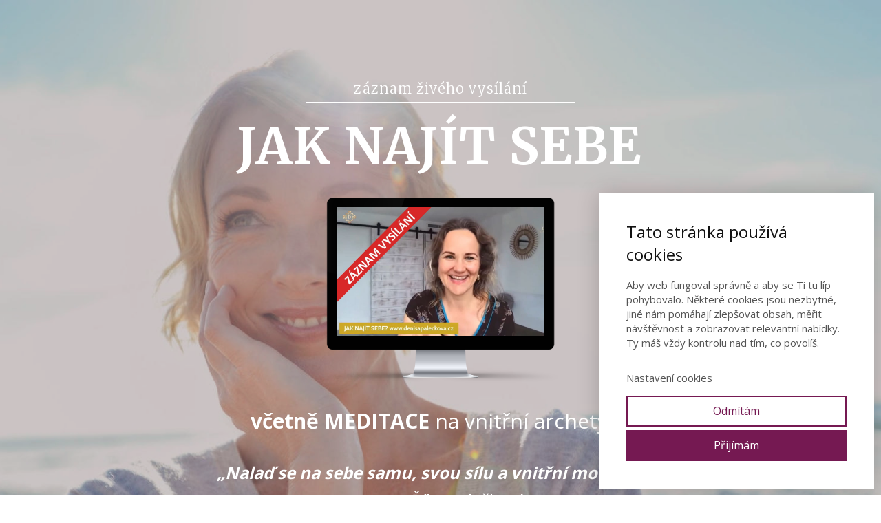

--- FILE ---
content_type: text/html; charset=UTF-8
request_url: https://www.denisapaleckova.cz/jak-najit-sebe-zaznam-webinare/
body_size: 15002
content:
<!DOCTYPE html>
<html lang="cs">
	<head>
		<meta charset="UTF-8"/>
		<meta http-equiv="X-UA-Compatible" content="IE=edge"/>
		<meta name="viewport" content="width=device-width, initial-scale=1">
		<title>Jak najít sebe | Denisa Říha Palečková</title>

		<meta name='robots' content='max-image-preview:large' />
<script type='application/javascript'  id='pys-version-script'>console.log('PixelYourSite Free version 11.1.5.2');</script>
<link rel='dns-prefetch' href='//use.fontawesome.com' />
<link rel="alternate" type="application/rss+xml" title="Denisa Říha Palečková &raquo; RSS komentářů pro Jak najít sebe (záznam webináře)" href="https://www.denisapaleckova.cz/jak-najit-sebe-zaznam-webinare/feed/" />
<style id='wp-emoji-styles-inline-css' type='text/css'>

	img.wp-smiley, img.emoji {
		display: inline !important;
		border: none !important;
		box-shadow: none !important;
		height: 1em !important;
		width: 1em !important;
		margin: 0 0.07em !important;
		vertical-align: -0.1em !important;
		background: none !important;
		padding: 0 !important;
	}
/*# sourceURL=wp-emoji-styles-inline-css */
</style>
<style id='font-awesome-svg-styles-default-inline-css' type='text/css'>
.svg-inline--fa {
  display: inline-block;
  height: 1em;
  overflow: visible;
  vertical-align: -.125em;
}
/*# sourceURL=font-awesome-svg-styles-default-inline-css */
</style>
<link rel='stylesheet' id='font-awesome-svg-styles-css' href='https://www.denisapaleckova.cz/wp-content/uploads/font-awesome/v7.1.0/css/svg-with-js.css' type='text/css' media='all' />
<style id='font-awesome-svg-styles-inline-css' type='text/css'>
   .wp-block-font-awesome-icon svg::before,
   .wp-rich-text-font-awesome-icon svg::before {content: unset;}
/*# sourceURL=font-awesome-svg-styles-inline-css */
</style>
<link rel='stylesheet' id='mioweb_content_css-css' href='https://www.denisapaleckova.cz/wp-content/themes/mioweb3/modules/mioweb/css/content.css?ver=1768369841' type='text/css' media='all' />
<link rel='stylesheet' id='font-awesome-official-css' href='https://use.fontawesome.com/releases/v7.1.0/css/all.css' type='text/css' media='all' integrity="sha384-YgSbYtJcfPnMV/aJ0UdQk84ctht/ckX0MrfQwxOhw43RMBw2WSaDSMVh4gQwLdE4" crossorigin="anonymous" />
<link rel='stylesheet' id='ve-content-style-css' href='https://www.denisapaleckova.cz/wp-content/themes/mioweb3/style.css?ver=1768369841' type='text/css' media='all' />
<link rel='stylesheet' id='font-awesome-official-v4shim-css' href='https://use.fontawesome.com/releases/v7.1.0/css/v4-shims.css' type='text/css' media='all' integrity="sha384-x7gY7KtJtebXMA+u0+29uPlUOz4p7j98RqgzQi1GfRXoi2lLDwinWvWfqWmlDB/i" crossorigin="anonymous" />
<script type="text/javascript" id="jquery-core-js-extra">
/* <![CDATA[ */
var pysFacebookRest = {"restApiUrl":"https://www.denisapaleckova.cz/wp-json/pys-facebook/v1/event","debug":""};
//# sourceURL=jquery-core-js-extra
/* ]]> */
</script>
<script type="text/javascript" src="https://www.denisapaleckova.cz/wp-includes/js/jquery/jquery.min.js?ver=3.7.1" id="jquery-core-js"></script>
<script type="text/javascript" src="https://www.denisapaleckova.cz/wp-includes/js/jquery/jquery-migrate.min.js?ver=3.4.1" id="jquery-migrate-js"></script>
<script type="text/javascript" src="https://www.denisapaleckova.cz/wp-content/plugins/pixelyoursite/dist/scripts/jquery.bind-first-0.2.3.min.js?ver=0.2.3" id="jquery-bind-first-js"></script>
<script type="text/javascript" src="https://www.denisapaleckova.cz/wp-content/plugins/pixelyoursite/dist/scripts/js.cookie-2.1.3.min.js?ver=2.1.3" id="js-cookie-pys-js"></script>
<script type="text/javascript" src="https://www.denisapaleckova.cz/wp-content/plugins/pixelyoursite/dist/scripts/tld.min.js?ver=2.3.1" id="js-tld-js"></script>
<script type="text/javascript" id="pys-js-extra">
/* <![CDATA[ */
var pysOptions = {"staticEvents":{"facebook":{"init_event":[{"delay":0,"type":"static","ajaxFire":false,"name":"PageView","pixelIds":["713072169181798"],"eventID":"3257fd52-75bc-4cc5-a618-e77067fc4349","params":{"page_title":"Jak naj\u00edt sebe (z\u00e1znam webin\u00e1\u0159e)","post_type":"page","post_id":50273,"plugin":"PixelYourSite","user_role":"guest","event_url":"www.denisapaleckova.cz/jak-najit-sebe-zaznam-webinare/"},"e_id":"init_event","ids":[],"hasTimeWindow":false,"timeWindow":0,"woo_order":"","edd_order":""}]}},"dynamicEvents":[],"triggerEvents":[],"triggerEventTypes":[],"facebook":{"pixelIds":["713072169181798"],"advancedMatching":{"external_id":"afeecdffbbabaebfbbbfdbaafbbcac"},"advancedMatchingEnabled":true,"removeMetadata":false,"wooVariableAsSimple":false,"serverApiEnabled":true,"wooCRSendFromServer":false,"send_external_id":null,"enabled_medical":false,"do_not_track_medical_param":["event_url","post_title","page_title","landing_page","content_name","categories","category_name","tags"],"meta_ldu":false},"debug":"","siteUrl":"https://www.denisapaleckova.cz","ajaxUrl":"https://www.denisapaleckova.cz/wp-admin/admin-ajax.php","ajax_event":"dec5fe5d91","enable_remove_download_url_param":"1","cookie_duration":"7","last_visit_duration":"60","enable_success_send_form":"","ajaxForServerEvent":"1","ajaxForServerStaticEvent":"1","useSendBeacon":"1","send_external_id":"1","external_id_expire":"180","track_cookie_for_subdomains":"1","google_consent_mode":"1","gdpr":{"ajax_enabled":false,"all_disabled_by_api":false,"facebook_disabled_by_api":false,"analytics_disabled_by_api":false,"google_ads_disabled_by_api":false,"pinterest_disabled_by_api":false,"bing_disabled_by_api":false,"reddit_disabled_by_api":false,"externalID_disabled_by_api":false,"facebook_prior_consent_enabled":true,"analytics_prior_consent_enabled":true,"google_ads_prior_consent_enabled":null,"pinterest_prior_consent_enabled":true,"bing_prior_consent_enabled":true,"cookiebot_integration_enabled":false,"cookiebot_facebook_consent_category":"marketing","cookiebot_analytics_consent_category":"statistics","cookiebot_tiktok_consent_category":"marketing","cookiebot_google_ads_consent_category":"marketing","cookiebot_pinterest_consent_category":"marketing","cookiebot_bing_consent_category":"marketing","consent_magic_integration_enabled":false,"real_cookie_banner_integration_enabled":false,"cookie_notice_integration_enabled":false,"cookie_law_info_integration_enabled":false,"analytics_storage":{"enabled":true,"value":"granted","filter":false},"ad_storage":{"enabled":true,"value":"granted","filter":false},"ad_user_data":{"enabled":true,"value":"granted","filter":false},"ad_personalization":{"enabled":true,"value":"granted","filter":false}},"cookie":{"disabled_all_cookie":false,"disabled_start_session_cookie":false,"disabled_advanced_form_data_cookie":false,"disabled_landing_page_cookie":false,"disabled_first_visit_cookie":false,"disabled_trafficsource_cookie":false,"disabled_utmTerms_cookie":false,"disabled_utmId_cookie":false},"tracking_analytics":{"TrafficSource":"direct","TrafficLanding":"undefined","TrafficUtms":[],"TrafficUtmsId":[]},"GATags":{"ga_datalayer_type":"default","ga_datalayer_name":"dataLayerPYS"},"woo":{"enabled":false},"edd":{"enabled":false},"cache_bypass":"1769737851"};
//# sourceURL=pys-js-extra
/* ]]> */
</script>
<script type="text/javascript" src="https://www.denisapaleckova.cz/wp-content/plugins/pixelyoursite/dist/scripts/public.js?ver=11.1.5.2" id="pys-js"></script>
<link rel='shortlink' href='https://www.denisapaleckova.cz/?p=50273' />
<link rel="icon" type="image/png" href="https://www.denisapaleckova.cz/wp-content/uploads/2018/02/denisa-favicon.png"><link rel="apple-touch-icon" href="https://www.denisapaleckova.cz/wp-content/uploads/2018/02/denisa-favicon.png">			<meta name="robots" content="noindex, nofollow, noarchive"/>
		<meta property="og:title" content="JAK NAJÍT SEBE"/><meta property="og:image" content="https://www.denisapaleckova.cz/wp-content/uploads/2021/09/jak-najit-sebe-970x546.jpg"/><meta property="og:description" content="Záznam živého vysílání s MEDITACÍ vnitřních archetypů s Denisou Říha Palečkovou."/><meta property="fb:admins" content="1534998940171786"/><meta property="og:url" content="https://www.denisapaleckova.cz/jak-najit-sebe-zaznam-webinare/"/><meta property="og:site_name" content="Denisa Říha Palečková"/><meta property="og:locale" content="cs_CZ"/><meta name="google-site-verification" content="d0qnokKhFGg8NyYiR-cHETh88_wYPwoKCNgJIexBKCc"/><script type="text/javascript">
		var ajaxurl = "/wp-admin/admin-ajax.php";
		var locale = "cs_CZ";
		var template_directory_uri = "https://www.denisapaleckova.cz/wp-content/themes/mioweb3";
		</script><link id="mw_gf_Open_Sans" href="https://fonts.googleapis.com/css?family=Open+Sans:400,600,300,700&subset=latin,latin-ext&display=swap" rel="stylesheet" type="text/css"><link id="mw_gf_Voces" href="https://fonts.googleapis.com/css?family=Voces:400&subset=latin,latin-ext&display=swap" rel="stylesheet" type="text/css"><link id="mw_gf_Fira_Sans" href="https://fonts.googleapis.com/css?family=Fira+Sans:500,300,700&subset=latin,latin-ext&display=swap" rel="stylesheet" type="text/css"><link id="mw_gf_Merriweather" href="https://fonts.googleapis.com/css?family=Merriweather:300,700&subset=latin,latin-ext&display=swap" rel="stylesheet" type="text/css"><style>@font-face { font-family: "Archerus Grotesque"; src: url("/wp-content/uploads/2025/10/acherus_grotesque_-_regular.otf"); font-style: normal; font-weight: 400; }@font-face { font-family: "Archerus Grotesque"; src: url("/wp-content/uploads/2026/01/Acherus-Grotesque-Medium.otf"); font-style: normal; font-weight: 500; }</style><style>#row_0.row_text_custom{color: #f7deba;color:#f7deba;}#row_0{}#row_0.row_padding_custom{padding-top:117px;padding-bottom:88px;}#row_0 .row_background_container{background-image: url(https://www.denisapaleckova.cz/wp-content/uploads/2021/03/denisa-riha-paleckova-jak-najit-sebe.jpg);background-position: 47% 57%;background-repeat: no-repeat;}#row_0 .row_background_container .background_overlay{background-color:rgba(33, 17, 27, 0.23);}#element_0_0_0 > .element_content{--element-max-width:392px;--element-bottom-padding:20px;}#element_0_0_0 .ve_title{font-size: 20px;color: #ffffff;line-height: 1.2;border: 1px solid #ffffff;}#element_0_0_1 > .element_content{--element-max-width:1000px;padding-top:1px;}#element_0_0_1 .ve_title{font-size: 73px;color: #ffffff;line-height: 1.2;}#element_0_0_2 > .element_content{--element-max-width:350px;}#element_0_0_2 .graphic_mockup_image img{object-position:0% 52%;}#element_0_0_3 > .element_content{--element-max-width:1000px;}#element_0_0_3 .in_element_content{font-size: 30px;color: #ffffff;}#element_0_0_3 .element_text_style_2{background:rgba(232,232,232,1);}#element_0_0_4 > .element_content{--element-max-width:1000px;}#element_0_0_4 .in_element_content{font-size: 24px;color: #ffffff;}#element_0_0_4 .element_text_style_2{background:rgba(232,232,232,1);}#element_0_0_5 > .element_content{}#element_0_0_5 .ve_content_first_button.ve_content_button_size_custom{font-size:23px;}#element_0_0_6 > .element_content{}#row_1.row_text_custom{}#row_1{background: rgba(255, 255, 255, 1);}#row_1.row_padding_custom{padding-top:97px;padding-bottom:13px;}#element_1_0_0 > .element_content{--element-bottom-padding:0px;}#element_1_0_0 .in_element_content{color: #875f2a;}#element_1_0_0 .element_text_style_2{background:rgba(232,232,232,1);}#element_1_0_1 > .element_content{--element-max-width:601px;padding-top:17px;}#element_1_0_1 .bullet_icon{margin-top:0px;font-size:18px;border-color:#ebc996;color:#ebc996;}#element_1_0_1 .mw_element_bullets li{margin-bottom:15px;}#element_1_0_1 .bullet_text{}#element_1_0_1 .bullet_text_title{font-size: 22px;}#element_1_0_1 .bullet_icon svg{width:18px;height:18px;fill:#ebc996;}#element_1_0_2 > .element_content{--element-max-width:719px;padding-top:23px;}#element_1_0_2 .in_element_content{font-size: 20px;}#element_1_0_2 .element_text_style_2{background:rgba(232,232,232,1);}#element_1_0_3 > .element_content{--element-max-width:120px;--element-bottom-padding:0px;padding-top:0px;--default-max-width:205px;}#element_1_0_3 .element_image_overlay_icon_container{background-color:rgba(0,0,0,0.3);}#element_1_0_3 .element_image_container img{object-position:50% 50%;}#element_1_0_3 .mw_image_ratio{padding-bottom:40.487804878049%;}#row_2.row_text_custom{}#row_2{background: rgba(255, 248, 237, 1);}#row_2.row_padding_custom{padding-top:42px;padding-bottom:71px;}#row_2.row_padding_custom .row_fix_width{padding-left:150px;padding-right:150px;}#element_2_0_0 > .element_content{--element-bottom-padding:0px;padding-top:31px;}#element_2_0_0 .ve_title{font-size: 38px;color: #875f2a;line-height: 1.2;}#element_2_0_1 > .element_content{--element-max-width:596px;--element-bottom-padding:0px;padding-top:30px;}#element_2_0_1 .ve_title{font-size: 28px;color: #000000;line-height: 1.2;}#element_2_0_2 > .element_content{--element-bottom-padding:0px;padding-top:31px;}#element_2_0_2 .ve_title{font-size: 37px;color: #875f2a;line-height: 1.2;}#element_2_0_3 > .element_content{--element-bottom-padding:29px;padding-top:31px;}#element_2_0_3 .ve_title{font-size: 38px;color: #875f2a;line-height: 1.2;}#element_2_0_4 > .element_content{}#element_2_0_4 .ve_content_first_button.ve_content_button_size_custom{font-size:23px;}#row_3.row_text_custom{}#row_3{background: rgba(255, 255, 255, 1);}#row_3.row_padding_custom{padding-top:50px;padding-bottom:50px;}#element_3_0_0 > .element_content{--element-max-width:1000px;--element-bottom-padding:12px;}#element_3_0_0 .in_element_content{font-size: 18px;}#element_3_0_0 .element_text_style_2{background:rgba(232,232,232,1);}#element_3_0_1 > .element_content{--element-max-width:724px;padding-top:17px;}#element_3_0_1 .bullet_icon{margin-top:0px;font-size:18px;border-color:#ebc996;color:#ebc996;}#element_3_0_1 .mw_element_bullets li{margin-bottom:15px;}#element_3_0_1 .bullet_text{}#element_3_0_1 .bullet_text_title{font-size: 25px;}#element_3_0_1 .bullet_icon svg{width:18px;height:18px;fill:#ebc996;}#element_3_0_2 > .element_content{--element-max-width:719px;padding-top:23px;}#element_3_0_2 .in_element_content{font-size: 20px;}#element_3_0_2 .element_text_style_2{background:rgba(232,232,232,1);}#element_3_0_3 > .element_content{--element-max-width:1000px;}#element_3_0_3 .in_element_content{font-size: 18px;}#element_3_0_3 .element_text_style_2{background:rgba(232,232,232,1);}#element_3_0_4 > .element_content{}#element_3_0_4 .ve_content_first_button.ve_content_button_size_custom{font-size:23px;}#row_4.row_text_custom{}#row_4{background: rgba(255, 248, 237, 1);}#row_4.row_padding_custom{padding-top:64px;padding-bottom:13px;}#element_4_0_0 > .element_content{}#element_4_0_0 .in_element_content{}#element_4_0_0 .element_text_style_2{background:rgba(232,232,232,1);}#row_5.row_text_custom{}#row_5{background: rgba(255, 248, 237, 1);}#row_5.row_padding_custom{padding-top:50px;padding-bottom:50px;}#element_5_0_0 > .element_content{--element-max-width:170px;}#element_5_0_0 .element_image_overlay_icon_container{background-color:rgba(0,0,0,0.3);}#element_5_0_0 .element_image_container img{object-position:50% 54%;}#element_5_1_0 > .element_content{--element-max-width:229px;--element-bottom-padding:0px;padding-top:21px;--default-max-width:1024px;}#element_5_1_0 .element_image_overlay_icon_container{background-color:rgba(0,0,0,0.3);}#element_5_1_0 .element_image_container img{object-position:50% 50%;}#element_5_1_0 .mw_image_ratio{padding-bottom:59.86328125%;}#row_6.row_text_custom{}#row_6{background: rgba(255, 248, 237, 1);}#row_6.row_padding_custom{padding-top:50px;padding-bottom:18px;}.ve_content_button_style_basic{color:#ffffff;background: linear-gradient(to bottom, rgba(166, 121, 49, 1) 0%, rgba(208, 171, 115, 1) 100%) no-repeat border-box;-moz-border-radius: 8px;-webkit-border-radius: 8px;-khtml-border-radius: 8px;border-radius: 8px;padding: calc(1.2em - 0px) 1.8em calc(1.2em - 0px) 1.8em;}.ve_content_button_style_basic .ve_button_subtext{}.ve_content_button_style_basic:hover{color:#ffffff;background: linear-gradient(to bottom, #856127 0%, #a6895c 100%) no-repeat border-box;}.ve_content_button_style_inverse{font-family: 'Voces';font-weight: 400;color:#ffffff;background: rgba(230, 163, 173, 1);-moz-border-radius: 8px;-webkit-border-radius: 8px;-khtml-border-radius: 8px;border-radius: 8px;padding: calc(1.1em - 0px) 1.8em calc(1.1em - 0px) 1.8em;}.ve_content_button_style_inverse .ve_button_subtext{}.ve_content_button_style_inverse:hover{color:#ffffff;background: #b8828a;border-color:#cccccc;}.ve_content_button_style_1{color:#ffffff;-moz-border-radius: 8px;-webkit-border-radius: 8px;-khtml-border-radius: 8px;border-radius: 8px;border-color:#ffffff;padding: calc(1em - 2px) 1.2em calc(1em - 2px) 1.2em;}.ve_content_button_style_1 .ve_button_subtext{}.ve_content_button_style_1:hover{color:#ffffff;background: #bf1e38;border-color:#cccccc;}.ve_content_button_style_2{color:#ffffff;background: rgba(166, 121, 49, 1);-moz-border-radius: 8px;-webkit-border-radius: 8px;-khtml-border-radius: 8px;border-radius: 8px;padding: calc(1.2em - 0px) 1.8em calc(1.2em - 0px) 1.8em;}.ve_content_button_style_2 .ve_button_subtext{}.ve_content_button_style_2:hover{color:#ffffff;background: #856127;}.ve_content_button_style_3{color:#ffffff;background: rgba(0, 40, 84, 1);-moz-border-radius: 7px;-webkit-border-radius: 7px;-khtml-border-radius: 7px;border-radius: 7px;padding: calc(1.2em - 0px) 1.8em calc(1.2em - 0px) 1.8em;}.ve_content_button_style_3 .ve_button_subtext{}.ve_content_button_style_3:hover{color:#ffffff;background: #003065;}.ve_content_button_style_4{font-family: 'Open Sans';font-weight: 400;color:#ffffff;background: rgba(161, 20, 20, 1);-moz-border-radius: 8px;-webkit-border-radius: 8px;-khtml-border-radius: 8px;border-radius: 8px;padding: calc(0.9em - 0px) 1.4em calc(0.9em - 0px) 1.4em;}.ve_content_button_style_4 .ve_button_subtext{}.ve_content_button_style_4:hover{color:#ffffff;background: #c11818;}.ve_content_button_style_5{color:#ffffff;background: rgba(77, 0, 40, 1);-moz-border-radius: 8px;-webkit-border-radius: 8px;-khtml-border-radius: 8px;border-radius: 8px;padding: calc(1.1em - 0px) 1.8em calc(1.1em - 0px) 1.8em;}.ve_content_button_style_5 .ve_button_subtext{}.ve_content_button_style_5:hover{color:#ffffff;background: #3e0020;}.ve_content_button_style_6{font-family: 'Open Sans';font-weight: 600;color:#ffffff;background: linear-gradient(to bottom, rgba(228, 61, 59, 1) 0%, rgba(207, 44, 41, 1) 100%) no-repeat border-box;-moz-border-radius: 8px;-webkit-border-radius: 8px;-khtml-border-radius: 8px;border-radius: 8px;padding: calc(1.1em - 0px) 1.8em calc(1.1em - 0px) 1.8em;}.ve_content_button_style_6 .ve_button_subtext{}.ve_content_button_style_6:hover{color:#ffffff;background: linear-gradient(to bottom, #b6312f 0%, #a62321 100%) no-repeat border-box;}.ve_content_button_style_7{color:#ffffff;background: rgba(153, 35, 108, 1);-moz-border-radius: 8px;-webkit-border-radius: 8px;-khtml-border-radius: 8px;border-radius: 8px;padding: calc(1.1em - 0px) 1.8em calc(1.1em - 0px) 1.8em;}.ve_content_button_style_7 .ve_button_subtext{}.ve_content_button_style_7:hover{color:#ffffff;background: #7a1c56;}.ve_content_button_style_8{color:#ffffff;background: linear-gradient(to bottom, rgba(84, 18, 59, 1) 0%, rgba(173, 75, 135, 1) 100%) no-repeat border-box;-moz-border-radius: 8px;-webkit-border-radius: 8px;-khtml-border-radius: 8px;border-radius: 8px;padding: calc(1.2em - 0px) 1.8em calc(1.2em - 0px) 1.8em;}.ve_content_button_style_8 .ve_button_subtext{}.ve_content_button_style_8:hover{color:#ffffff;background: linear-gradient(to bottom, #430e2f 0%, #8a3c6c 100%) no-repeat border-box;}.ve_content_button_style_17{color:#ffffff;background: linear-gradient(to bottom, rgba(84, 18, 59, 1) 0%, rgba(173, 75, 135, 1) 100%) no-repeat border-box;-moz-border-radius: 8px;-webkit-border-radius: 8px;-khtml-border-radius: 8px;border-radius: 8px;padding: calc(1.2em - 0px) 1.8em calc(1.2em - 0px) 1.8em;}.ve_content_button_style_17 .ve_button_subtext{}.ve_content_button_style_17:hover{color:#ffffff;background: linear-gradient(to bottom, #430e2f 0%, #8a3c6c 100%) no-repeat border-box;}.ve_content_button_style_18{color:#ffffff;background: linear-gradient(to bottom, rgba(166, 121, 49, 1) 0%, rgba(208, 171, 115, 1) 100%) no-repeat border-box;-moz-border-radius: 8px;-webkit-border-radius: 8px;-khtml-border-radius: 8px;border-radius: 8px;padding: calc(1.2em - 0px) 1.8em calc(1.2em - 0px) 1.8em;}.ve_content_button_style_18 .ve_button_subtext{}.ve_content_button_style_18:hover{color:#ffffff;background: linear-gradient(to bottom, #856127 0%, #a6895c 100%) no-repeat border-box;}.ve_content_button_style_22{color:#ffffff;background: linear-gradient(to bottom, rgba(135, 95, 42, 1) 0%, rgba(212, 175, 119, 1) 100%) no-repeat border-box;-moz-border-radius: 7px;-webkit-border-radius: 7px;-khtml-border-radius: 7px;border-radius: 7px;padding: calc(1.2em - 0px) 1.8em calc(1.2em - 0px) 1.8em;}.ve_content_button_style_22 .ve_button_subtext{}.ve_content_button_style_22:hover{color:#ffffff;background: linear-gradient(to bottom, rgba(122, 89, 42, 1) 0%, rgba(212, 175, 119, 1) 100%) no-repeat border-box;}.ve_content_button_style_23{color:#ffffff;background: rgba(61, 158, 32, 1);-moz-border-radius: 8px;-webkit-border-radius: 8px;-khtml-border-radius: 8px;border-radius: 8px;padding: calc(1.2em - 0px) 1.8em calc(1.2em - 0px) 1.8em;}.ve_content_button_style_23 .ve_button_subtext{}.ve_content_button_style_23:hover{color:#ffffff;background: #317e1a;}.ve_content_button_style_25{color:#ffffff;background: rgba(44, 102, 24, 1);-moz-border-radius: 8px;-webkit-border-radius: 8px;-khtml-border-radius: 8px;border-radius: 8px;padding: calc(1.1em - 0px) 1.8em calc(1.1em - 0px) 1.8em;}.ve_content_button_style_25 .ve_button_subtext{}.ve_content_button_style_25:hover{color:#ffffff;background: #235213;}.ve_content_button_style_26{color:#ffffff;background: linear-gradient(to bottom, rgba(84, 18, 59, 1) 0%, rgba(173, 75, 135, 1) 100%) no-repeat border-box;-moz-border-radius: 8px;-webkit-border-radius: 8px;-khtml-border-radius: 8px;border-radius: 8px;padding: calc(0.9em - 0px) 1em calc(0.9em - 0px) 1em;}.ve_content_button_style_26 .ve_button_subtext{}.ve_content_button_style_26:hover{color:#ffffff;background: linear-gradient(to bottom, #430e2f 0%, #8a3c6c 100%) no-repeat border-box;}.ve_content_button_style_27{font-family: 'Fira Sans';font-weight: 500;color:#ffffff;background: rgba(135, 186, 54, 1);-moz-border-radius: 8px;-webkit-border-radius: 8px;-khtml-border-radius: 8px;border-radius: 8px;padding: calc(1.2em - 0px) 1.8em calc(1.2em - 0px) 1.8em;}.ve_content_button_style_27 .ve_button_subtext{}.ve_content_button_style_28{font-family: 'Open Sans';font-weight: 600;color:#ffffff;background: linear-gradient(to bottom, rgba(117, 81, 32, 1) 0%, rgba(201, 153, 76, 1) 100%) no-repeat border-box;-moz-border-radius: 7px;-webkit-border-radius: 7px;-khtml-border-radius: 7px;border-radius: 7px;padding: calc(1.2em - 0px) 1.8em calc(1.2em - 0px) 1.8em;}.ve_content_button_style_28 .ve_button_subtext{}.ve_content_button_style_29{color:#ffffff;background: linear-gradient(to bottom, rgba(84, 18, 59, 1) 0%, rgba(173, 75, 135, 1) 100%) no-repeat border-box;-moz-border-radius: 8px;-webkit-border-radius: 8px;-khtml-border-radius: 8px;border-radius: 8px;padding: calc(1.2em - 0px) 1.8em calc(1.2em - 0px) 1.8em;}.ve_content_button_style_29 .ve_button_subtext{}.ve_content_button_style_30{color:#ffffff;background: linear-gradient(to bottom, rgba(44, 102, 24, 1) 0%, rgba(61, 158, 32, 1) 100%) no-repeat border-box;-moz-border-radius: 8px;-webkit-border-radius: 8px;-khtml-border-radius: 8px;border-radius: 8px;padding: calc(1.2em - 0px) 1.8em calc(1.2em - 0px) 1.8em;}.ve_content_button_style_30 .ve_button_subtext{}.ve_content_button_style_31{font-family: 'Open Sans';font-weight: 600;color:#ffffff;background: linear-gradient(to bottom, rgba(68, 199, 24, 1) 0%, rgba(61, 158, 32, 1) 100%) no-repeat border-box;-moz-border-radius: 8px;-webkit-border-radius: 8px;-khtml-border-radius: 8px;border-radius: 8px;padding: calc(1.2em - 0px) 1.8em calc(1.2em - 0px) 1.8em;}.ve_content_button_style_31 .ve_button_subtext{}.ve_content_button_style_32{font-family: 'Open Sans';font-weight: 600;color:#ffffff;background: linear-gradient(to bottom, rgba(135, 95, 42, 1) 0%, rgba(212, 175, 119, 1) 100%) no-repeat border-box;-moz-border-radius: 7px;-webkit-border-radius: 7px;-khtml-border-radius: 7px;border-radius: 7px;padding: calc(1.2em - 0px) 1.8em calc(1.2em - 0px) 1.8em;}.ve_content_button_style_32 .ve_button_subtext{}.ve_content_button_style_33{font-family: 'Open Sans';font-weight: 600;color:#ffffff;background: linear-gradient(to bottom, rgba(44, 102, 24, 1) 0%, rgba(61, 158, 32, 1) 100%) no-repeat border-box;-moz-border-radius: 8px;-webkit-border-radius: 8px;-khtml-border-radius: 8px;border-radius: 8px;padding: calc(1.2em - 0px) 1.8em calc(1.2em - 0px) 1.8em;}.ve_content_button_style_33 .ve_button_subtext{}.ve_content_button_style_34{font-family: 'Open Sans';font-weight: 600;color:#ffffff;background: linear-gradient(to bottom, rgba(84, 18, 59, 1) 0%, rgba(173, 75, 135, 1) 100%) no-repeat border-box;-moz-border-radius: 8px;-webkit-border-radius: 8px;-khtml-border-radius: 8px;border-radius: 8px;padding: calc(1.2em - 0px) 1.8em calc(1.2em - 0px) 1.8em;}.ve_content_button_style_34 .ve_button_subtext{}.ve_content_button_style_35{font-family: 'Open Sans';font-weight: 300;color:#ffffff;background: linear-gradient(to bottom, rgba(212, 175, 119, 1) 0%, rgba(135, 95, 42, 1) 100%) no-repeat border-box;-moz-border-radius: 7px;-webkit-border-radius: 7px;-khtml-border-radius: 7px;border-radius: 7px;padding: calc(1.2em - 0px) 1.8em calc(1.2em - 0px) 1.8em;}.ve_content_button_style_35 .ve_button_subtext{}.ve_content_button_style_36{font-family: 'Open Sans';font-weight: 600;color:#ffffff;background: linear-gradient(to bottom, rgba(0, 40, 84, 1) 0%, rgba(0, 71, 153, 1) 100%) no-repeat border-box;-moz-border-radius: 7px;-webkit-border-radius: 7px;-khtml-border-radius: 7px;border-radius: 7px;padding: calc(1.2em - 0px) 1.8em calc(1.2em - 0px) 1.8em;}.ve_content_button_style_36 .ve_button_subtext{}.ve_content_button_style_37{color:#ffffff;background: linear-gradient(to bottom, rgba(0, 28, 61, 1) 0%, rgba(1, 59, 125, 1) 100%) no-repeat border-box;-moz-border-radius: 7px;-webkit-border-radius: 7px;-khtml-border-radius: 7px;border-radius: 7px;padding: calc(1.2em - 0px) 1.8em calc(1.2em - 0px) 1.8em;}.ve_content_button_style_37 .ve_button_subtext{}.ve_content_button_style_37:hover{color:#ffffff;background: linear-gradient(to bottom, #002249 0%, #014796 100%) no-repeat border-box;}.ve_content_button_style_38{color:#ffffff;-moz-border-radius: 8px;-webkit-border-radius: 8px;-khtml-border-radius: 8px;border-radius: 8px;border-color:#ffffff;padding: calc(1em - 2px) 1.2em calc(1em - 2px) 1.2em;}.ve_content_button_style_38 .ve_button_subtext{}.ve_content_button_style_39{font-family: 'Archerus Grotesque';font-weight: 400;color:#ffffff;background: linear-gradient(to bottom, rgba(135, 95, 42, 1) 0%, rgba(212, 175, 119, 1) 100%) no-repeat border-box;-moz-border-radius: 7px;-webkit-border-radius: 7px;-khtml-border-radius: 7px;border-radius: 7px;padding: calc(1.2em - 0px) 1.8em calc(1.2em - 0px) 1.8em;}.ve_content_button_style_39 .ve_button_subtext{}.ve_content_button_style_40{color:#f7deba;-moz-border-radius: 8px;-webkit-border-radius: 8px;-khtml-border-radius: 8px;border-radius: 8px;border-color:#f7deba;padding: calc(1em - 2px) 1.2em calc(1em - 2px) 1.2em;}.ve_content_button_style_40 .ve_button_subtext{}.ve_content_button_style_41{font-family: 'Archerus Grotesque';font-weight: 500;color:#ffffff;background: linear-gradient(to bottom, rgba(135, 95, 42, 1) 0%, rgba(212, 175, 119, 1) 100%) no-repeat border-box;-moz-border-radius: 7px;-webkit-border-radius: 7px;-khtml-border-radius: 7px;border-radius: 7px;padding: calc(1.2em - 0px) 1.8em calc(1.2em - 0px) 1.8em;}.ve_content_button_style_41 .ve_button_subtext{}body{font-size: 16px;font-family: 'Open Sans';color: #111111;font-weight: 400;line-height: 1.7;}.entry_content ul:not(.in_element_content) li{background-position-y:calc(0.85em - 13px);}.row_text_auto.light_color{color:#111111;}.row_text_default{color:#111111;}.row .light_color{color:#111111;}.row .text_default{color:#111111;}a{color:#5b063d;}.row_text_auto.light_color a:not(.ve_content_button){color:#5b063d;}.row_text_default a:not(.ve_content_button){color:#5b063d;}.row .ve_content_block.text_default a:not(.ve_content_button){color:#5b063d;}a:not(.ve_content_button):hover{color:#47042e;}.row_text_auto.light_color a:not(.ve_content_button):hover{color:#47042e;}.row_text_default a:not(.ve_content_button):hover{color:#47042e;}.row .ve_content_block.text_default a:not(.ve_content_button):hover{color:#47042e;}.row_text_auto.dark_color{color:#ffffff;}.row_text_invers{color:#ffffff;}.row .text_invers{color:#ffffff;}.row .dark_color:not(.text_default){color:#ffffff;}.blog_entry_content .dark_color:not(.text_default){color:#ffffff;}.row_text_auto.dark_color a:not(.ve_content_button){color:#ffffff;}.row .dark_color:not(.text_default) a:not(.ve_content_button){color:#ffffff;}.row_text_invers a:not(.ve_content_button){color:#ffffff;}.row .ve_content_block.text_invers a:not(.ve_content_button){color:#ffffff;}.row .light_color a:not(.ve_content_button){color:#5b063d;}.row .light_color a:not(.ve_content_button):hover{color:#47042e;}.title_element_container,.mw_element_items_style_4 .mw_element_item:not(.dark_color) .title_element_container,.mw_element_items_style_7 .mw_element_item:not(.dark_color) .title_element_container,.in_features_element_4 .mw_feature:not(.dark_color) .title_element_container,.in_element_image_text_2 .el_it_text:not(.dark_color) .title_element_container,.in_element_image_text_3 .el_it_text:not(.dark_color) .title_element_container,.entry_content h1,.entry_content h2,.entry_content h3,.entry_content h4,.entry_content h5,.entry_content h6{font-family:Merriweather;font-weight:300;line-height:1.2;color:#a67931;}.subtitle_element_container,.mw_element_items_style_4 .mw_element_item:not(.dark_color) .subtitle_element_container,.mw_element_items_style_7 .mw_element_item:not(.dark_color) .subtitle_element_container,.in_features_element_4 .mw_feature:not(.dark_color) .subtitle_element_container,.in_element_image_text_2 .el_it_text:not(.dark_color) .subtitle_element_container,.in_element_image_text_3 .el_it_text:not(.dark_color) .subtitle_element_container{font-family:Merriweather;font-weight:300;}.entry_content h1{font-size: 40px;color: #a67931;}.entry_content h2{font-size: 30px;color: #a67931;}.entry_content h3{font-size: 20px;color: #a67931;}.entry_content h4{font-size: 18px;color: #a67931;}.entry_content h5{font-size: 16px;}.entry_content h6{font-size: 16px;}.row_fix_width,.fix_width,.fixed_width_content .visual_content_main,.row_fixed,.fixed_width_page .visual_content_main,.fixed_width_page header,.fixed_width_page footer,.fixed_narrow_width_page #wrapper,#blog-container,.ve-header-type2 .header_nav_container{max-width:1200px;}@media screen and (max-width: 969px) {#row_0.row_padding_custom{padding-top:200px;padding-bottom:100px;}#element_0_0_0 > .element_content{padding-top:0px;}#element_0_0_0 .ve_title{font-size:47px;}#element_0_0_1 > .element_content{padding-top:0px;}#element_0_0_1 .ve_title{font-size:47px;}#element_0_0_2 > .element_content{padding-top:0px;}#element_0_0_3 > .element_content{padding-top:0px;}#element_0_0_3 .in_element_content{}#element_0_0_4 > .element_content{padding-top:0px;}#element_0_0_4 .in_element_content{}#element_0_0_5 > .element_content{padding-top:0px;}#element_0_0_6 > .element_content{padding-top:0px;}#row_1.row_padding_custom{}#element_1_0_0 > .element_content{padding-top:0px;}#element_1_0_0 .in_element_content{}#element_1_0_1 > .element_content{padding-top:0px;}#element_1_0_2 > .element_content{padding-top:0px;}#element_1_0_2 .in_element_content{}#element_1_0_3 > .element_content{padding-top:0px;}#row_2.row_padding_custom{}#element_2_0_0 > .element_content{padding-top:0px;}#element_2_0_0 .ve_title{}#element_2_0_1 > .element_content{padding-top:0px;}#element_2_0_1 .ve_title{}#element_2_0_2 > .element_content{padding-top:0px;}#element_2_0_2 .ve_title{}#element_2_0_3 > .element_content{padding-top:0px;}#element_2_0_3 .ve_title{}#element_2_0_4 > .element_content{padding-top:0px;}#row_3.row_padding_custom{}#element_3_0_0 > .element_content{padding-top:0px;}#element_3_0_0 .in_element_content{}#element_3_0_1 > .element_content{padding-top:0px;}#element_3_0_2 > .element_content{padding-top:0px;}#element_3_0_2 .in_element_content{}#element_3_0_3 > .element_content{padding-top:0px;}#element_3_0_3 .in_element_content{}#element_3_0_4 > .element_content{padding-top:0px;}#row_4.row_padding_custom{}#element_4_0_0 > .element_content{padding-top:0px;}#element_4_0_0 .in_element_content{}#row_5.row_padding_custom{}#element_5_0_0 > .element_content{padding-top:0px;}#element_5_1_0 > .element_content{padding-top:0px;}#row_6.row_padding_custom{}}@media screen and (max-width: 767px) {#row_0.row_padding_custom{padding-top:100px;padding-bottom:100px;}#element_0_0_0 > .element_content{padding-top:0px;}#element_0_0_0 .ve_title{font-size:37px;}#element_0_0_1 > .element_content{padding-top:0px;}#element_0_0_1 .ve_title{font-size:37px;}#element_0_0_2 > .element_content{padding-top:0px;}#element_0_0_3 > .element_content{padding-top:0px;}#element_0_0_3 .in_element_content{}#element_0_0_4 > .element_content{padding-top:0px;}#element_0_0_4 .in_element_content{}#element_0_0_5 > .element_content{padding-top:0px;}#element_0_0_6 > .element_content{padding-top:0px;}#row_1.row_padding_custom{}#element_1_0_0 > .element_content{padding-top:0px;}#element_1_0_0 .in_element_content{}#element_1_0_1 > .element_content{padding-top:0px;}#element_1_0_2 > .element_content{padding-top:0px;}#element_1_0_2 .in_element_content{}#element_1_0_3 > .element_content{--element-max-width:120px;padding-top:0px;}#row_2.row_padding_custom{}#row_2.row_padding_custom .row_fix_width{padding-left:0px;padding-right:0px;}#element_2_0_0 > .element_content{padding-top:0px;}#element_2_0_0 .ve_title{font-size:35px;}#element_2_0_1 > .element_content{padding-top:0px;}#element_2_0_1 .ve_title{}#element_2_0_2 > .element_content{padding-top:0px;}#element_2_0_2 .ve_title{font-size:35px;}#element_2_0_3 > .element_content{padding-top:0px;}#element_2_0_3 .ve_title{font-size:35px;}#element_2_0_4 > .element_content{padding-top:0px;}#row_3.row_padding_custom{}#element_3_0_0 > .element_content{padding-top:0px;}#element_3_0_0 .in_element_content{}#element_3_0_1 > .element_content{padding-top:0px;}#element_3_0_2 > .element_content{padding-top:0px;}#element_3_0_2 .in_element_content{}#element_3_0_3 > .element_content{padding-top:0px;}#element_3_0_3 .in_element_content{}#element_3_0_4 > .element_content{padding-top:0px;}#row_4.row_padding_custom{}#element_4_0_0 > .element_content{padding-top:0px;}#element_4_0_0 .in_element_content{}#row_5.row_padding_custom{}#element_5_0_0 > .element_content{padding-top:0px;}#element_5_1_0 > .element_content{padding-top:0px;}#row_6.row_padding_custom{}}</style><!-- Global site tag (gtag.js) - Google Analytics -->
			<script async src="https://www.googletagmanager.com/gtag/js?id=G-1ZBP9SZV1V"></script>
			<script>
				window.dataLayer = window.dataLayer || [];
				
				function gtag(){dataLayer.push(arguments);}
				gtag('js', new Date());
				gtag('consent', 'default', {
				
				'ad_storage': 'denied',
				'ad_personalization': 'denied',
				'ad_user_data': 'denied',
				'analytics_storage': 'denied'
				});
				gtag('config', 'G-1ZBP9SZV1V');
			</script><script charset='utf-8' src="https://registrace.denisapaleckova.cz/cdn/prihlasky.js?v=2"></script><!-- Google Tag Manager -->
<script>(function(w,d,s,l,i){w[l]=w[l]||[];w[l].push({'gtm.start':
new Date().getTime(),event:'gtm.js'});var f=d.getElementsByTagName(s)[0],
j=d.createElement(s),dl=l!='dataLayer'?'&l='+l:'';j.async=true;j.src=
'https://www.googletagmanager.com/gtm.js?id='+i+dl;f.parentNode.insertBefore(j,f);
})(window,document,'script','dataLayer','GTM-5NGN8JH');</script>
<!-- End Google Tag Manager --><meta name="facebook-domain-verification" content="37ry25ojanos6xadixcoawgp6tyx5r" /><script type="text/javascript">
    var ab_instance = "c5331.affilbox.cz";
    var ab_inzerent = 3;
    var ab_kampan = 9;
</script>
<script src="https://c5331.affilbox.cz/t3.js" type="text/javascript" async defer></script><script type='text/javascript'>
  window.smartlook||(function(d) {
    var o=smartlook=function(){ o.api.push(arguments)},h=d.getElementsByTagName('head')[0];
    var c=d.createElement('script');o.api=new Array();c.async=true;c.type='text/javascript';
    c.charset='utf-8';c.src='https://web-sdk.smartlook.com/recorder.js';h.appendChild(c);
    })(document);
    smartlook('init', '75718261fb8bf89eab51414be819a45f01f1adce', { region: 'eu' });
</script><style>:lang(cs-CZ) body:not(.mw_edit_mode) .english {display: none;}
:lang(en-US) body:not(.mw_edit_mode) .cesky {display: none;}

.ve_popup_container .no-lazy img {min-height: 200px;}

.poukazy-lista .in_element_image_text .el_it_text h3 {line-height: 1.1;}
.poukazy-lista .in_element_image_text .ve_content_button {margin-top: 10px;}

nav {text-transform: uppercase;}

#header ul li {letter-spacing: 2px;}
h1, h2, h3 {letter-spacing: 1px;}

#header:not(.is-mobile_menu) .wpml-ls-item a {border: 1px solid #f9e0bb; padding: 10px 8px 8px 8px !important; margin-top: -4px !important;}
#header:not(.is-mobile_menu) #menu-item-20401 {background: #54123b; padding: 2px 5px; text-align: center; margin-bottom: 5px;}
#header:not(.is-mobile_menu) #menu-item-43835 a {background: #ebc996; color: #751952; padding: 6px 12px 5px 12px; border-radius: 4px;}
#header:not(.is-mobile_menu) #menu-item-43835 a:hover {background: #fde2ba;}</style>	<style id='global-styles-inline-css' type='text/css'>
:root{--wp--preset--aspect-ratio--square: 1;--wp--preset--aspect-ratio--4-3: 4/3;--wp--preset--aspect-ratio--3-4: 3/4;--wp--preset--aspect-ratio--3-2: 3/2;--wp--preset--aspect-ratio--2-3: 2/3;--wp--preset--aspect-ratio--16-9: 16/9;--wp--preset--aspect-ratio--9-16: 9/16;--wp--preset--color--black: #000000;--wp--preset--color--cyan-bluish-gray: #abb8c3;--wp--preset--color--white: #ffffff;--wp--preset--color--pale-pink: #f78da7;--wp--preset--color--vivid-red: #cf2e2e;--wp--preset--color--luminous-vivid-orange: #ff6900;--wp--preset--color--luminous-vivid-amber: #fcb900;--wp--preset--color--light-green-cyan: #7bdcb5;--wp--preset--color--vivid-green-cyan: #00d084;--wp--preset--color--pale-cyan-blue: #8ed1fc;--wp--preset--color--vivid-cyan-blue: #0693e3;--wp--preset--color--vivid-purple: #9b51e0;--wp--preset--gradient--vivid-cyan-blue-to-vivid-purple: linear-gradient(135deg,rgb(6,147,227) 0%,rgb(155,81,224) 100%);--wp--preset--gradient--light-green-cyan-to-vivid-green-cyan: linear-gradient(135deg,rgb(122,220,180) 0%,rgb(0,208,130) 100%);--wp--preset--gradient--luminous-vivid-amber-to-luminous-vivid-orange: linear-gradient(135deg,rgb(252,185,0) 0%,rgb(255,105,0) 100%);--wp--preset--gradient--luminous-vivid-orange-to-vivid-red: linear-gradient(135deg,rgb(255,105,0) 0%,rgb(207,46,46) 100%);--wp--preset--gradient--very-light-gray-to-cyan-bluish-gray: linear-gradient(135deg,rgb(238,238,238) 0%,rgb(169,184,195) 100%);--wp--preset--gradient--cool-to-warm-spectrum: linear-gradient(135deg,rgb(74,234,220) 0%,rgb(151,120,209) 20%,rgb(207,42,186) 40%,rgb(238,44,130) 60%,rgb(251,105,98) 80%,rgb(254,248,76) 100%);--wp--preset--gradient--blush-light-purple: linear-gradient(135deg,rgb(255,206,236) 0%,rgb(152,150,240) 100%);--wp--preset--gradient--blush-bordeaux: linear-gradient(135deg,rgb(254,205,165) 0%,rgb(254,45,45) 50%,rgb(107,0,62) 100%);--wp--preset--gradient--luminous-dusk: linear-gradient(135deg,rgb(255,203,112) 0%,rgb(199,81,192) 50%,rgb(65,88,208) 100%);--wp--preset--gradient--pale-ocean: linear-gradient(135deg,rgb(255,245,203) 0%,rgb(182,227,212) 50%,rgb(51,167,181) 100%);--wp--preset--gradient--electric-grass: linear-gradient(135deg,rgb(202,248,128) 0%,rgb(113,206,126) 100%);--wp--preset--gradient--midnight: linear-gradient(135deg,rgb(2,3,129) 0%,rgb(40,116,252) 100%);--wp--preset--font-size--small: 13px;--wp--preset--font-size--medium: 20px;--wp--preset--font-size--large: 36px;--wp--preset--font-size--x-large: 42px;--wp--preset--spacing--20: 0.44rem;--wp--preset--spacing--30: 0.67rem;--wp--preset--spacing--40: 1rem;--wp--preset--spacing--50: 1.5rem;--wp--preset--spacing--60: 2.25rem;--wp--preset--spacing--70: 3.38rem;--wp--preset--spacing--80: 5.06rem;--wp--preset--shadow--natural: 6px 6px 9px rgba(0, 0, 0, 0.2);--wp--preset--shadow--deep: 12px 12px 50px rgba(0, 0, 0, 0.4);--wp--preset--shadow--sharp: 6px 6px 0px rgba(0, 0, 0, 0.2);--wp--preset--shadow--outlined: 6px 6px 0px -3px rgb(255, 255, 255), 6px 6px rgb(0, 0, 0);--wp--preset--shadow--crisp: 6px 6px 0px rgb(0, 0, 0);}:where(.is-layout-flex){gap: 0.5em;}:where(.is-layout-grid){gap: 0.5em;}body .is-layout-flex{display: flex;}.is-layout-flex{flex-wrap: wrap;align-items: center;}.is-layout-flex > :is(*, div){margin: 0;}body .is-layout-grid{display: grid;}.is-layout-grid > :is(*, div){margin: 0;}:where(.wp-block-columns.is-layout-flex){gap: 2em;}:where(.wp-block-columns.is-layout-grid){gap: 2em;}:where(.wp-block-post-template.is-layout-flex){gap: 1.25em;}:where(.wp-block-post-template.is-layout-grid){gap: 1.25em;}.has-black-color{color: var(--wp--preset--color--black) !important;}.has-cyan-bluish-gray-color{color: var(--wp--preset--color--cyan-bluish-gray) !important;}.has-white-color{color: var(--wp--preset--color--white) !important;}.has-pale-pink-color{color: var(--wp--preset--color--pale-pink) !important;}.has-vivid-red-color{color: var(--wp--preset--color--vivid-red) !important;}.has-luminous-vivid-orange-color{color: var(--wp--preset--color--luminous-vivid-orange) !important;}.has-luminous-vivid-amber-color{color: var(--wp--preset--color--luminous-vivid-amber) !important;}.has-light-green-cyan-color{color: var(--wp--preset--color--light-green-cyan) !important;}.has-vivid-green-cyan-color{color: var(--wp--preset--color--vivid-green-cyan) !important;}.has-pale-cyan-blue-color{color: var(--wp--preset--color--pale-cyan-blue) !important;}.has-vivid-cyan-blue-color{color: var(--wp--preset--color--vivid-cyan-blue) !important;}.has-vivid-purple-color{color: var(--wp--preset--color--vivid-purple) !important;}.has-black-background-color{background-color: var(--wp--preset--color--black) !important;}.has-cyan-bluish-gray-background-color{background-color: var(--wp--preset--color--cyan-bluish-gray) !important;}.has-white-background-color{background-color: var(--wp--preset--color--white) !important;}.has-pale-pink-background-color{background-color: var(--wp--preset--color--pale-pink) !important;}.has-vivid-red-background-color{background-color: var(--wp--preset--color--vivid-red) !important;}.has-luminous-vivid-orange-background-color{background-color: var(--wp--preset--color--luminous-vivid-orange) !important;}.has-luminous-vivid-amber-background-color{background-color: var(--wp--preset--color--luminous-vivid-amber) !important;}.has-light-green-cyan-background-color{background-color: var(--wp--preset--color--light-green-cyan) !important;}.has-vivid-green-cyan-background-color{background-color: var(--wp--preset--color--vivid-green-cyan) !important;}.has-pale-cyan-blue-background-color{background-color: var(--wp--preset--color--pale-cyan-blue) !important;}.has-vivid-cyan-blue-background-color{background-color: var(--wp--preset--color--vivid-cyan-blue) !important;}.has-vivid-purple-background-color{background-color: var(--wp--preset--color--vivid-purple) !important;}.has-black-border-color{border-color: var(--wp--preset--color--black) !important;}.has-cyan-bluish-gray-border-color{border-color: var(--wp--preset--color--cyan-bluish-gray) !important;}.has-white-border-color{border-color: var(--wp--preset--color--white) !important;}.has-pale-pink-border-color{border-color: var(--wp--preset--color--pale-pink) !important;}.has-vivid-red-border-color{border-color: var(--wp--preset--color--vivid-red) !important;}.has-luminous-vivid-orange-border-color{border-color: var(--wp--preset--color--luminous-vivid-orange) !important;}.has-luminous-vivid-amber-border-color{border-color: var(--wp--preset--color--luminous-vivid-amber) !important;}.has-light-green-cyan-border-color{border-color: var(--wp--preset--color--light-green-cyan) !important;}.has-vivid-green-cyan-border-color{border-color: var(--wp--preset--color--vivid-green-cyan) !important;}.has-pale-cyan-blue-border-color{border-color: var(--wp--preset--color--pale-cyan-blue) !important;}.has-vivid-cyan-blue-border-color{border-color: var(--wp--preset--color--vivid-cyan-blue) !important;}.has-vivid-purple-border-color{border-color: var(--wp--preset--color--vivid-purple) !important;}.has-vivid-cyan-blue-to-vivid-purple-gradient-background{background: var(--wp--preset--gradient--vivid-cyan-blue-to-vivid-purple) !important;}.has-light-green-cyan-to-vivid-green-cyan-gradient-background{background: var(--wp--preset--gradient--light-green-cyan-to-vivid-green-cyan) !important;}.has-luminous-vivid-amber-to-luminous-vivid-orange-gradient-background{background: var(--wp--preset--gradient--luminous-vivid-amber-to-luminous-vivid-orange) !important;}.has-luminous-vivid-orange-to-vivid-red-gradient-background{background: var(--wp--preset--gradient--luminous-vivid-orange-to-vivid-red) !important;}.has-very-light-gray-to-cyan-bluish-gray-gradient-background{background: var(--wp--preset--gradient--very-light-gray-to-cyan-bluish-gray) !important;}.has-cool-to-warm-spectrum-gradient-background{background: var(--wp--preset--gradient--cool-to-warm-spectrum) !important;}.has-blush-light-purple-gradient-background{background: var(--wp--preset--gradient--blush-light-purple) !important;}.has-blush-bordeaux-gradient-background{background: var(--wp--preset--gradient--blush-bordeaux) !important;}.has-luminous-dusk-gradient-background{background: var(--wp--preset--gradient--luminous-dusk) !important;}.has-pale-ocean-gradient-background{background: var(--wp--preset--gradient--pale-ocean) !important;}.has-electric-grass-gradient-background{background: var(--wp--preset--gradient--electric-grass) !important;}.has-midnight-gradient-background{background: var(--wp--preset--gradient--midnight) !important;}.has-small-font-size{font-size: var(--wp--preset--font-size--small) !important;}.has-medium-font-size{font-size: var(--wp--preset--font-size--medium) !important;}.has-large-font-size{font-size: var(--wp--preset--font-size--large) !important;}.has-x-large-font-size{font-size: var(--wp--preset--font-size--x-large) !important;}
/*# sourceURL=global-styles-inline-css */
</style>
</head>
<body class="wp-singular page-template-default page page-id-50273 page-parent wp-theme-mioweb3 ve_list_style1 desktop_view">
<div id="wrapper">
<header></header><div class="visual_content  visual_content_main "><div id="row_0" class="row row_basic row_content row_basic ve_valign_center row_height_custom row_padding_custom row_text_custom dark_color" ><div class="row_background_container background_container  background_cover"><div class="background_overlay"></div></div><div class="row_fix_width"><div class="col col-one col-first col-last"><div  id="element_0_0_0"  class="element_container title_element_container "><div  class="element_content element_align_center"><div class="ve_title ve_title_style_4"><h1 style="text-align: center;">záznam živého vysílání</h1>
</div><div class="cms_clear"></div></div></div><div  id="element_0_0_1"  class="element_container title_element_container "><div  class="element_content element_align_center"><div class="ve_title ve_title_style_1"><h1 style="text-align: center;"><strong>JAK NAJÍT SEBE</strong></h1>
</div><div class="cms_clear"></div></div></div><div  id="element_0_0_2"  class="element_container graphic_element_container "><div  class="element_content element_align_center"><div class="graphic_element graphic_element_mockup graphic_element_mockup_5"><img src="https://www.denisapaleckova.cz/wp-content/themes/mioweb3/library/visualeditor/images/content/mockup_5.png" alt="" /><div class="graphic_mockup_image"><img width="1200" height="675" src="https://www.denisapaleckova.cz/wp-content/uploads/2022/09/DenisaPaleckovaJakNajitSebe.jpg" class="" alt="" sizes="(min-width: 1200px) 1200px, (min-width:767px) 100vw, 90vw" decoding="async" fetchpriority="high" srcset="https://www.denisapaleckova.cz/wp-content/uploads/2022/09/DenisaPaleckovaJakNajitSebe.jpg 1200w, https://www.denisapaleckova.cz/wp-content/uploads/2022/09/DenisaPaleckovaJakNajitSebe-300x169.jpg 300w, https://www.denisapaleckova.cz/wp-content/uploads/2022/09/DenisaPaleckovaJakNajitSebe-1024x576.jpg 1024w, https://www.denisapaleckova.cz/wp-content/uploads/2022/09/DenisaPaleckovaJakNajitSebe-768x432.jpg 768w, https://www.denisapaleckova.cz/wp-content/uploads/2022/09/DenisaPaleckovaJakNajitSebe-30x17.jpg 30w, https://www.denisapaleckova.cz/wp-content/uploads/2022/09/DenisaPaleckovaJakNajitSebe-970x546.jpg 970w, https://www.denisapaleckova.cz/wp-content/uploads/2022/09/DenisaPaleckovaJakNajitSebe-461x259.jpg 461w, https://www.denisapaleckova.cz/wp-content/uploads/2022/09/DenisaPaleckovaJakNajitSebe-297x167.jpg 297w, https://www.denisapaleckova.cz/wp-content/uploads/2022/09/DenisaPaleckovaJakNajitSebe-213x120.jpg 213w, https://www.denisapaleckova.cz/wp-content/uploads/2022/09/DenisaPaleckovaJakNajitSebe-171x96.jpg 171w" /></div></div></div></div><div  id="element_0_0_3"  class="element_container text_element_container "><div  class="element_content element_align_center"><div class="in_element_content entry_content ve_content_text ve_text ve_text_style_1 element_text_size_big element_text_style_1 element_text_li" ><p style="text-align: center;"><strong>včetně MEDITACE</strong> na vnitřní archetypy</p>
</div></div></div><div  id="element_0_0_4"  class="element_container text_element_container "><div  class="element_content element_align_center"><div class="in_element_content entry_content ve_content_text ve_text ve_text_style_1 element_text_size_medium element_text_style_1 element_text_li" ><p style="text-align: center;"><strong><em>„Nalaď se na&nbsp;sebe samu, svou sílu a&nbsp;vnitřní moudrost.“</em> <br /></strong>Denisa Říha Palečková</p>
</div></div></div><div  id="element_0_0_5"  class="element_container button_element_container "><div  class="element_content element_align_center"><div class="in_element_content in_element_content_button in_element_content_button_center"><a class="ve_content_first_button ve_content_button_type_6 ve_content_button_style_17 ve_content_button_size_custom ve_content_button ve_content_button_center"  href="https://www.denisapaleckova.cz/jak-najit-sebe-zaznam-webinare/objednavka/" ><div><span class="ve_but_text">ZÍSKAT PŘÍSTUP K&nbsp;ZÁZNAMU</span></div></a></div></div></div><div  id="element_0_0_6"  class="element_container like_element_container "><div  class="element_content element_align_center"></div></div></div></div></div><div id="row_1" class="row row_basic row_content row_basic ve_valign_top row_height_default row_padding_custom row_text_auto light_color" ><div class="row_background_container background_container "><div class="background_overlay"></div></div><div class="row_fix_width"><div class="col col-one col_1_0 col-first col-last"><div  id="element_1_0_0"  class="element_container text_element_container "><div  class="element_content element_align_center"><div class="in_element_content entry_content ve_content_text ve_text ve_text_style_1 element_text_size_medium element_text_style_1 element_text_li" ><h2 style="text-align: center;"><span style="color: #875f2a;">Mnoho z těch, které provázím, řeší:</span></h2>
</div></div></div><div  id="element_1_0_1"  class="element_container bullets_element_container "><div  class="element_content element_align_center"><ul class="in_element_content mw_element_bullets mw_element_bullets_3 light_bullet_color"><li class="mw_bullet_item mw_bullet_item_1 mw_bullet_item_wtitle"><div class="bullet_icon"><svg version="1.1" xmlns="http://www.w3.org/2000/svg"  width="1792" height="1792" viewBox="0 0 1792 1792"><path d="M1671 566q0 40-28 68l-724 724-136 136q-28 28-68 28t-68-28l-136-136-362-362q-28-28-28-68t28-68l136-136q28-28 68-28t68 28l294 295 656-657q28-28 68-28t68 28l136 136q28 28 28 68z"/></svg></div><div class="bullet_text"><div  class="bullet_text_title title_element_container">... jak si lépe nastavit svůj život?</div></div></li><li class="mw_bullet_item mw_bullet_item_2 mw_bullet_item_wtitle"><div class="bullet_icon"><svg version="1.1" xmlns="http://www.w3.org/2000/svg"  width="1792" height="1792" viewBox="0 0 1792 1792"><path d="M1671 566q0 40-28 68l-724 724-136 136q-28 28-68 28t-68-28l-136-136-362-362q-28-28-28-68t28-68l136-136q28-28 68-28t68 28l294 295 656-657q28-28 68-28t68 28l136 136q28 28 28 68z"/></svg></div><div class="bullet_text"><div  class="bullet_text_title title_element_container">... jak v&nbsp;něm dát prostor sobě?</div></div></li><li class="mw_bullet_item mw_bullet_item_3 mw_bullet_item_wtitle"><div class="bullet_icon"><svg version="1.1" xmlns="http://www.w3.org/2000/svg"  width="1792" height="1792" viewBox="0 0 1792 1792"><path d="M1671 566q0 40-28 68l-724 724-136 136q-28 28-68 28t-68-28l-136-136-362-362q-28-28-28-68t28-68l136-136q28-28 68-28t68 28l294 295 656-657q28-28 68-28t68 28l136 136q28 28 28 68z"/></svg></div><div class="bullet_text"><div  class="bullet_text_title title_element_container">... jak žít v&nbsp;souladu se svou duší?</div></div></li><li class="mw_bullet_item mw_bullet_item_4 mw_bullet_item_wtitle"><div class="bullet_icon"><svg version="1.1" xmlns="http://www.w3.org/2000/svg"  width="1792" height="1792" viewBox="0 0 1792 1792"><path d="M1671 566q0 40-28 68l-724 724-136 136q-28 28-68 28t-68-28l-136-136-362-362q-28-28-28-68t28-68l136-136q28-28 68-28t68 28l294 295 656-657q28-28 68-28t68 28l136 136q28 28 28 68z"/></svg></div><div class="bullet_text"><div  class="bullet_text_title title_element_container">... a&nbsp;co to vůbec je, to „moje“?</div></div></li><li class="mw_bullet_item mw_bullet_item_5 mw_bullet_item_wtitle"><div class="bullet_icon"><svg version="1.1" xmlns="http://www.w3.org/2000/svg"  width="1792" height="1792" viewBox="0 0 1792 1792"><path d="M1671 566q0 40-28 68l-724 724-136 136q-28 28-68 28t-68-28l-136-136-362-362q-28-28-28-68t28-68l136-136q28-28 68-28t68 28l294 295 656-657q28-28 68-28t68 28l136 136q28 28 28 68z"/></svg></div><div class="bullet_text"><div  class="bullet_text_title title_element_container">... jak by měl vypadat život, vztahy a&nbsp;práce, ve které se cítím šťastně a&nbsp;spokojeně?</div></div></li></ul></div></div><div  id="element_1_0_2"  class="element_container text_element_container "><div  class="element_content element_align_center"><div class="in_element_content entry_content ve_content_text ve_text ve_text_style_1 element_text_size_medium element_text_style_1 element_text_li" ><p style="text-align: center;"><strong>Jak získat odpovědi na&nbsp;tyto otázky? <br />Podělím se o&nbsp;to s&nbsp;tebou v&nbsp;záznamu mého živého vysílání...</strong></p>
</div></div></div><div  id="element_1_0_3"  class="element_container image_element_container "><div  class="element_content element_align_center"><div class="element_image element_image_1 ve_center "><div class="element_image_container  element_image_container_png" ><div class=" mw_image_ratio"><img width="171" height="69" src="https://www.denisapaleckova.cz/wp-content/uploads/2022/12/ikona-sipky-171x69.png" class="" alt="" sizes="(min-width: 120px) 120px, (min-width:767px) 100vw, (min-width:120px) 120px, 90vw" loading="lazy" decoding="async" srcset="https://www.denisapaleckova.cz/wp-content/uploads/2022/12/ikona-sipky-171x69.png 171w, https://www.denisapaleckova.cz/wp-content/uploads/2022/12/ikona-sipky.png 205w" /></div></div></div><div class="cms_clear"></div></div></div></div></div></div><div id="row_2" class="row row_basic row_content row_basic ve_valign_top row_height_default row_padding_custom row_text_default light_color" ><div class="row_background_container background_container "><div class="background_overlay"></div></div><div class="row_fix_width"><div class="col col-one col_2_0 col-first col-last"><div  id="element_2_0_0"  class="element_container title_element_container "><div  class="element_content element_align_center"><div class="ve_title ve_title_style_1"><h1 style="text-align: center;"><strong>JAK NAJÍT SEBE</strong></h1>
</div><div class="cms_clear"></div></div></div><div  id="element_2_0_1"  class="element_container title_element_container "><div  class="element_content element_align_center"><div class="ve_title ve_title_style_1"><h1 style="text-align: center;">Cena záznamu webináře je</h1>
</div><div class="cms_clear"></div></div></div><div  id="element_2_0_2"  class="element_container title_element_container "><div  class="element_content element_align_center"><div class="ve_title ve_title_style_1"><h1 style="text-align: center;"><span style="text-decoration: line-through;"><strong>480 Kč vč. DPH / 21 EUR</strong></span></h1>
</div><div class="cms_clear"></div></div></div><div  id="element_2_0_3"  class="element_container title_element_container "><div  class="element_content element_align_center"><div class="ve_title ve_title_style_1"><h1 style="text-align: center;"><span style="color: #ff0000;"><strong>180 Kč vč. DPH / 7 EUR</strong></span></h1>
</div><div class="cms_clear"></div></div></div><div  id="element_2_0_4"  class="element_container button_element_container "><div  class="element_content element_align_center"><div class="in_element_content in_element_content_button in_element_content_button_center"><a class="ve_content_first_button ve_content_button_type_6 ve_content_button_style_17 ve_content_button_size_custom ve_content_button ve_content_button_center"  href="https://www.denisapaleckova.cz/jak-najit-sebe-zaznam-webinare/objednavka/" ><div><span class="ve_but_text">ZÍSKAT PŘÍSTUP K&nbsp;ZÁZNAMU</span></div></a></div></div></div></div></div></div><div id="row_3" class="row row_basic row_content row_basic ve_valign_top row_height_default row_padding_big row_text_auto light_color" ><div class="row_background_container background_container "><div class="background_overlay"></div></div><div class="row_fix_width"><div class="col col-one col_3_0 col-first col-last"><div  id="element_3_0_0"  class="element_container text_element_container "><div  class="element_content element_align_center"><div class="in_element_content entry_content ve_content_text ve_text ve_text_style_1 element_text_size_medium element_text_style_1 element_text_li" ><h2 style="text-align: center;">Čeká Tě také MEDITACE na&nbsp;vnitřní archetypy, která Ti pomůže:</h2>
</div></div></div><div  id="element_3_0_1"  class="element_container bullets_element_container "><div  class="element_content element_align_center"><ul class="in_element_content mw_element_bullets mw_element_bullets_3 light_bullet_color"><li class="mw_bullet_item mw_bullet_item_1 mw_bullet_item_wtitle"><div class="bullet_icon"><svg version="1.1" xmlns="http://www.w3.org/2000/svg"  width="1792" height="1792" viewBox="0 0 1792 1792"><path d="M1671 566q0 40-28 68l-724 724-136 136q-28 28-68 28t-68-28l-136-136-362-362q-28-28-28-68t28-68l136-136q28-28 68-28t68 28l294 295 656-657q28-28 68-28t68 28l136 136q28 28 28 68z"/></svg></div><div class="bullet_text"><div  class="bullet_text_title title_element_container">najít nový úhel pohledu na&nbsp;situace, které v&nbsp;životě řešíš,</div></div></li><li class="mw_bullet_item mw_bullet_item_2 mw_bullet_item_wtitle"><div class="bullet_icon"><svg version="1.1" xmlns="http://www.w3.org/2000/svg"  width="1792" height="1792" viewBox="0 0 1792 1792"><path d="M1671 566q0 40-28 68l-724 724-136 136q-28 28-68 28t-68-28l-136-136-362-362q-28-28-28-68t28-68l136-136q28-28 68-28t68 28l294 295 656-657q28-28 68-28t68 28l136 136q28 28 28 68z"/></svg></div><div class="bullet_text"><div  class="bullet_text_title title_element_container">získat nadhled,</div></div></li><li class="mw_bullet_item mw_bullet_item_3 mw_bullet_item_wtitle"><div class="bullet_icon"><svg version="1.1" xmlns="http://www.w3.org/2000/svg"  width="1792" height="1792" viewBox="0 0 1792 1792"><path d="M1671 566q0 40-28 68l-724 724-136 136q-28 28-68 28t-68-28l-136-136-362-362q-28-28-28-68t28-68l136-136q28-28 68-28t68 28l294 295 656-657q28-28 68-28t68 28l136 136q28 28 28 68z"/></svg></div><div class="bullet_text"><div  class="bullet_text_title title_element_container">spojit se s&nbsp;vlastní moudrostí a&nbsp;sílou,</div><div  class="bullet_text_text">
 </div></div></li><li class="mw_bullet_item mw_bullet_item_4 mw_bullet_item_wtitle"><div class="bullet_icon"><svg version="1.1" xmlns="http://www.w3.org/2000/svg"  width="1792" height="1792" viewBox="0 0 1792 1792"><path d="M1671 566q0 40-28 68l-724 724-136 136q-28 28-68 28t-68-28l-136-136-362-362q-28-28-28-68t28-68l136-136q28-28 68-28t68 28l294 295 656-657q28-28 68-28t68 28l136 136q28 28 28 68z"/></svg></div><div class="bullet_text"><div  class="bullet_text_title title_element_container">rozhodnout se o&nbsp;dalších krocích ve svém životě.</div></div></li></ul></div></div><div  id="element_3_0_2"  class="element_container text_element_container "><div  class="element_content element_align_center"><div class="in_element_content entry_content ve_content_text ve_text ve_text_style_1 element_text_size_medium element_text_style_1 element_text_li" ><p style="text-align: center;">V tomto videu Tě provedu i několika <strong>prožitky</strong>, díky kterým se spojíš se svými pocity a uvolníš, co tě drží zpět.</p>
</div></div></div><div  id="element_3_0_3"  class="element_container text_element_container "><div  class="element_content element_align_center"><div class="in_element_content entry_content ve_content_text ve_text ve_text_style_1 element_text_size_medium element_text_style_1 element_text_li" ><h2 style="text-align: center;"><strong>Naladíš se na&nbsp;sebe samu, svou sílu a&nbsp;vnitřní moudrost.</strong></h2>
</div></div></div><div  id="element_3_0_4"  class="element_container button_element_container "><div  class="element_content element_align_center"><div class="in_element_content in_element_content_button in_element_content_button_center"><a class="ve_content_first_button ve_content_button_type_6 ve_content_button_style_17 ve_content_button_size_custom ve_content_button ve_content_button_center"  href="https://www.denisapaleckova.cz/jak-najit-sebe-zaznam-webinare/objednavka/" ><div><span class="ve_but_text">ZÍSKAT PŘÍSTUP K&nbsp;ZÁZNAMU</span></div></a></div></div></div></div></div></div><div id="row_4" class="row row_basic row_content row_basic ve_valign_top row_height_default row_padding_custom row_text_auto light_color" ><div class="row_background_container background_container "><div class="background_overlay"></div></div><div class="row_fix_width"><div class="col col-one col_4_0 col-first col-last"><div  id="element_4_0_0"  class="element_container text_element_container "><div  class="element_content element_align_center"><div class="in_element_content entry_content ve_content_text ve_text ve_text_style_1 element_text_size_medium element_text_style_1 element_text_li" ><h2 style="text-align: center;">S láskou,</h2>
</div></div></div></div></div></div><div id="row_5" class="row row_basic row_content row_basic ve_valign_top row_height_default row_padding_none row_text_auto light_color" ><div class="row_background_container background_container "><div class="background_overlay"></div></div><div class="row_fix_width"><div class="col col-two col_5_0 col-first"><div  id="element_5_0_0"  class="element_container image_element_container "><div  class="element_content element_align_right"><div class="element_image element_image_3 ve_right "><div class="element_image_container  element_image_container_jpg" ><div class=" mw_image_ratio mw_image_ratio_11"><img width="171" height="171" src="https://www.denisapaleckova.cz/wp-content/uploads/2022/01/denisa-riha-paleckova-sblizovaci-karty-171x171.jpg" class="" alt="" sizes="(min-width: 340px) 171px, (min-width:767px) 51vw, (min-width:170px) 171px, 91vw" loading="lazy" decoding="async" srcset="https://www.denisapaleckova.cz/wp-content/uploads/2022/01/denisa-riha-paleckova-sblizovaci-karty-171x171.jpg 171w, https://www.denisapaleckova.cz/wp-content/uploads/2022/01/denisa-riha-paleckova-sblizovaci-karty-300x300.jpg 300w, https://www.denisapaleckova.cz/wp-content/uploads/2022/01/denisa-riha-paleckova-sblizovaci-karty-1024x1024.jpg 1024w, https://www.denisapaleckova.cz/wp-content/uploads/2022/01/denisa-riha-paleckova-sblizovaci-karty-150x150.jpg 150w, https://www.denisapaleckova.cz/wp-content/uploads/2022/01/denisa-riha-paleckova-sblizovaci-karty-768x768.jpg 768w, https://www.denisapaleckova.cz/wp-content/uploads/2022/01/denisa-riha-paleckova-sblizovaci-karty-1536x1536.jpg 1536w, https://www.denisapaleckova.cz/wp-content/uploads/2022/01/denisa-riha-paleckova-sblizovaci-karty-2048x2048.jpg 2048w, https://www.denisapaleckova.cz/wp-content/uploads/2022/01/denisa-riha-paleckova-sblizovaci-karty-30x30.jpg 30w, https://www.denisapaleckova.cz/wp-content/uploads/2022/01/denisa-riha-paleckova-sblizovaci-karty-970x970.jpg 970w, https://www.denisapaleckova.cz/wp-content/uploads/2022/01/denisa-riha-paleckova-sblizovaci-karty-461x461.jpg 461w, https://www.denisapaleckova.cz/wp-content/uploads/2022/01/denisa-riha-paleckova-sblizovaci-karty-297x297.jpg 297w, https://www.denisapaleckova.cz/wp-content/uploads/2022/01/denisa-riha-paleckova-sblizovaci-karty-213x213.jpg 213w, https://www.denisapaleckova.cz/wp-content/uploads/2022/01/denisa-riha-paleckova-sblizovaci-karty.jpg 1680w" /></div></div></div><div class="cms_clear"></div></div></div></div><div class="col col-two col_5_1 col-last"><div  id="element_5_1_0"  class="element_container image_element_container "><div  class="element_content element_align_left"><div class="element_image element_image_1 ve_left "><div class="element_image_container  element_image_container_png" ><div class=" mw_image_ratio"><img width="297" height="178" src="https://www.denisapaleckova.cz/wp-content/uploads/2017/12/denisa-podpis-297x178.png" class="" alt="" sizes="(min-width: 458px) 229px, (min-width:767px) 50vw, (min-width:229px) 229px, 90vw" loading="lazy" decoding="async" srcset="https://www.denisapaleckova.cz/wp-content/uploads/2017/12/denisa-podpis-297x178.png 297w, https://www.denisapaleckova.cz/wp-content/uploads/2017/12/denisa-podpis-300x180.png 300w, https://www.denisapaleckova.cz/wp-content/uploads/2017/12/denisa-podpis-768x460.png 768w, https://www.denisapaleckova.cz/wp-content/uploads/2017/12/denisa-podpis-1024x613.png 1024w, https://www.denisapaleckova.cz/wp-content/uploads/2017/12/denisa-podpis-970x580.png 970w, https://www.denisapaleckova.cz/wp-content/uploads/2017/12/denisa-podpis-461x276.png 461w, https://www.denisapaleckova.cz/wp-content/uploads/2017/12/denisa-podpis-213x127.png 213w, https://www.denisapaleckova.cz/wp-content/uploads/2017/12/denisa-podpis-171x102.png 171w, https://www.denisapaleckova.cz/wp-content/uploads/2017/12/denisa-podpis.png 2044w" /></div></div></div><div class="cms_clear"></div></div></div></div></div></div><div id="row_6" class="row row_basic row_content row_basic ve_valign_top row_height_default row_padding_custom row_text_auto light_color" ><div class="row_background_container background_container "><div class="background_overlay"></div></div><div class="row_fix_width"><div class="col col-one col_6_0 empty_col col-first col-last"></div></div></div></div><footer>
	</footer>
<script type="speculationrules">
{"prefetch":[{"source":"document","where":{"and":[{"href_matches":"/*"},{"not":{"href_matches":["/wp-*.php","/wp-admin/*","/wp-content/uploads/*","/wp-content/*","/wp-content/plugins/*","/wp-content/themes/mioweb3/*","/*\\?(.+)"]}},{"not":{"selector_matches":"a[rel~=\"nofollow\"]"}},{"not":{"selector_matches":".no-prefetch, .no-prefetch a"}}]},"eagerness":"conservative"}]}
</script>
<div class="mw_cookie_management_container mw_cookie_bar_management_container mw_cookie_management_bg_light"><div class="mw_cookie_bar mw_cookie_bar_position_bottom-right"><div class="mw_cookie_bar_text"><div class="mw_cookie_bar_title mw_cookie_banner_title">Tato stránka používá cookies</div><p>Aby web fungoval správně a aby se Ti tu líp pohybovalo. Některé cookies jsou nezbytné, jiné nám pomáhají zlepšovat obsah, měřit návštěvnost a zobrazovat relevantní nabídky. Ty máš vždy kontrolu nad tím, co povolíš.<br />
</p></div><div class="mw_cookie_bar_buttons"><a class="mw_cookie_bar_setting_link mw_cookie_open_setting" href="#">Nastavení cookies</a><a class="mw_cookie_button mw_cookie_button_secondary mw_cookie_deny_all_button" href="#">Odmítám</a><a class="mw_cookie_button mw_cookie_button_primary mw_cookie_allow_all_button" href="#">Přijímám</a></div></div><div class="mw_cookie_setting_popup_content"><a href="#" class="mw_cookie_setting_popup_close mw_icon mw_icon_style_1"><i></i></a><div class="mw_cookie_setting_text"><div class="mw_cookie_setting_title mw_cookie_banner_title">Souhlas s používáním cookies</div><p>Cookies jsou malé soubory, které se dočasně ukládají ve Tvém počítači a pomáhají nám k lepší uživatelské zkušenosti na našich stránkách. Cookies používáme k personalizaci obsahu stránek a reklam, poskytování funkcí sociálních sítí a k analýze návštěvnosti. Informace o Tvém používání našich stránek také sdílíme s našimi partnery v oblasti sociálních sítí, reklamy a analýzy, kteří je mohou kombinovat s dalšími informacemi, které jsi jim poskytl/a nebo které shromáždili při Tvém používání jejich služeb.<br />
<br />
Ze zákona můžeme na Tvém zařízení ukládat pouze soubory cookie, které jsou nezbytně nutné pro provoz těchto stránek. Pro všechny ostatní typy souborů cookie potřebujeme Tvé svolení. Budeme vděční, když nám ho poskytneš a pomůžeš nám naše stránky a služby zlepšovat. Svůj souhlas s používáním cookies na našem webu můžeš samozřejmě kdykoliv změnit nebo odvolat.</p></div><div class="mw_cookie_setting_form"><div class="mw_cookie_setting_form_title mw_cookie_banner_title">Jednotlivé souhlasy</div><form><div class="mw_cookie_setting_form_item"><div class="mw_cookie_setting_form_item_head"><div class="mw_switch_container " ><label class="mw_switch"><input class="cms_nodisp" autocomplete="off" type="checkbox" name="necessary" checked="checked" disabled="disabled" value="1" /><span class="mw_switch_slider"></span></label><div class="mw_switch_label"><strong class="mw_cookie_banner_title">Nezbytné</strong> - aby stránky fungovaly, jak mají.</div></div><span class="mw_cookie_setting_arrow"></span></div><div class="mw_cookie_setting_form_item_text">Nezbytné soubory cookie pomáhají učinit webové stránky použitelnými tím, že umožňují základní funkce, jako je navigace na stránce a přístup k zabezpečeným oblastem webové stránky. Bez těchto souborů cookie nemůže web správně fungovat.</div></div><div class="mw_cookie_setting_form_item"><div class="mw_cookie_setting_form_item_head"><div class="mw_switch_container mw_cookie_setting_switch_preferences" ><label class="mw_switch"><input class="cms_nodisp" autocomplete="off" type="checkbox" name="preferences"   value="1" /><span class="mw_switch_slider"></span></label><div class="mw_switch_label"><strong class="mw_cookie_banner_title">Preferenční</strong> - abychom si pamatovali Tvé preference.</div></div><span class="mw_cookie_setting_arrow"></span></div><div class="mw_cookie_setting_form_item_text">Preferenční cookies umožňují, aby si stránka pamatovala informace, které upravují, jak se stránka chová nebo vypadá. Např. Tvé přihlášení, obsah košíku, zemi, ze které stránku navštěvuješ.</div></div><div class="mw_cookie_setting_form_item"><div class="mw_cookie_setting_form_item_head"><div class="mw_switch_container mw_cookie_setting_switch_analytics" ><label class="mw_switch"><input class="cms_nodisp" autocomplete="off" type="checkbox" name="analytics"   value="1" /><span class="mw_switch_slider"></span></label><div class="mw_switch_label"><strong class="mw_cookie_banner_title">Statistické</strong> - abychom věděli, co na webu děláš a co zlepšit.</div></div><span class="mw_cookie_setting_arrow"></span></div><div class="mw_cookie_setting_form_item_text">Statistické cookies nám pomáhají pochopit, jak návštěvníci stránek stránku používají, abychom mohli stránky optimalizovat a nabídnout Vám lepší zkušenost. Veškerá data se sbírají anonymně a není možné je spojit s konkrétní osobou. </div></div><div class="mw_cookie_setting_form_item"><div class="mw_cookie_setting_form_item_head"><div class="mw_switch_container mw_cookie_setting_switch_marketing" ><label class="mw_switch"><input class="cms_nodisp" autocomplete="off" type="checkbox" name="marketing"   value="1" /><span class="mw_switch_slider"></span></label><div class="mw_switch_label"><strong class="mw_cookie_banner_title">Marketingové</strong> - abychom Ti ukazovali pouze relevantní reklamu.</div></div><span class="mw_cookie_setting_arrow"></span></div><div class="mw_cookie_setting_form_item_text">Marketingové cookies se používají ke sledování pohybu návštěvníků napříč webovými stránkami s cílem zobrazovat jim pouze takovou reklamu, která je pro daného člověka relevantní a užitečná. Veškerá data se sbírají a používají anonymně a není možné je spojit s konkrétní osobou.</div></div></div><div class="mw_cookie_setting_buttons"><a class="mw_cookie_button mw_cookie_button_secondary mw_cookie_save_setting" href="#">Uložit nastavení</a><div class="mw_cookie_setting_buttons_left"><a class="mw_cookie_button mw_cookie_button_secondary mw_cookie_deny_all_button" href="#">Odmítám</a><a class="mw_cookie_button mw_cookie_button_primary mw_cookie_allow_all_button" href="#">Přijímám</a></div></div></form></div></div><svg aria-hidden="true" style="position: absolute; width: 0; height: 0; overflow: hidden;" version="1.1" xmlns="http://www.w3.org/2000/svg" xmlns:xlink="http://www.w3.org/1999/xlink"><defs></defs></svg><div class="body_background_container background_container "><div class="background_overlay"></div></div><style>.mw_cookie_button_secondary{color:#751952 !important;border-color:#751952;}.mw_cookie_button_primary, .mw_cookie_button_secondary:hover{background-color:#751952;}.mw_cookie_allow_all_button:hover{box-shadow:0 0 2px #751952;}</style><!-- Google Tag Manager (noscript) -->
<noscript><iframe src="https://www.googletagmanager.com/ns.html?id=GTM-5NGN8JH"
height="0" width="0" style="display:none;visibility:hidden"></iframe></noscript>
<!-- End Google Tag Manager (noscript) --><script type="text/javascript">
    /* <![CDATA[ */
    var seznam_retargeting_id = 118955;
    /* ]]> */
</script>
<script type="text/javascript" src="//c.imedia.cz/js/retargeting.js"></script><noscript><img height="1" width="1" style="display: none;" src="https://www.facebook.com/tr?id=713072169181798&ev=PageView&noscript=1&cd%5Bpage_title%5D=Jak+naj%C3%ADt+sebe+%28z%C3%A1znam+webin%C3%A1%C5%99e%29&cd%5Bpost_type%5D=page&cd%5Bpost_id%5D=50273&cd%5Bplugin%5D=PixelYourSite&cd%5Buser_role%5D=guest&cd%5Bevent_url%5D=www.denisapaleckova.cz%2Fjak-najit-sebe-zaznam-webinare%2F" alt=""></noscript>
<script type="text/javascript" src="https://www.denisapaleckova.cz/wp-content/plugins/add-to-calendar-button/lib/atcb.min.js?ver=2.13.5" id="add-to-calendar-button-js" async="async" data-wp-strategy="async"></script>
<script type="text/javascript" src="https://www.denisapaleckova.cz/wp-content/themes/mioweb3/library/visualeditor/js/front_menu.js?ver=1768369841" id="front_menu-js"></script>
<script type="text/javascript" id="ve-front-script-js-extra">
/* <![CDATA[ */
var front_texts = {"required":"Mus\u00edte vyplnit v\u0161echny povinn\u00e9 \u00fadaje.","wrongemail":"Emailov\u00e1 adresa nen\u00ed platn\u00e1. Zkontrolujte pros\u00edm zda je vypln\u011bna spr\u00e1vn\u011b.","wrongnumber":"Zadejte pros\u00edm platn\u00e9 \u010d\u00edslo.","nosended":"Zpr\u00e1va se nepoda\u0159ila z nezn\u00e1m\u00e9ho d\u016fvodu odeslat.","wrongnumber2":"Zadejte pros\u00edm platn\u00e9 \u010d\u00edslo. Spr\u00e1vn\u00fd form\u00e1t telefonn\u00edho \u010d\u00edsla je nap\u0159.: \"+420733987123\"."};
//# sourceURL=ve-front-script-js-extra
/* ]]> */
</script>
<script type="text/javascript" src="https://www.denisapaleckova.cz/wp-content/themes/mioweb3/library/visualeditor/js/front.js?ver=1768369841" id="ve-front-script-js"></script>
<script type="text/javascript" src="https://www.denisapaleckova.cz/wp-content/themes/mioweb3/library/visualeditor/includes/mw_lightbox/mw_lightbox.js?ver=1768369841" id="ve_lightbox_script-js"></script>
<script type="text/javascript" src="https://www.denisapaleckova.cz/wp-includes/js/comment-reply.min.js?ver=6.9" id="comment-reply-js" async="async" data-wp-strategy="async" fetchpriority="low"></script>
<script id="wp-emoji-settings" type="application/json">
{"baseUrl":"https://s.w.org/images/core/emoji/17.0.2/72x72/","ext":".png","svgUrl":"https://s.w.org/images/core/emoji/17.0.2/svg/","svgExt":".svg","source":{"concatemoji":"https://www.denisapaleckova.cz/wp-includes/js/wp-emoji-release.min.js?ver=6.9"}}
</script>
<script type="module">
/* <![CDATA[ */
/*! This file is auto-generated */
const a=JSON.parse(document.getElementById("wp-emoji-settings").textContent),o=(window._wpemojiSettings=a,"wpEmojiSettingsSupports"),s=["flag","emoji"];function i(e){try{var t={supportTests:e,timestamp:(new Date).valueOf()};sessionStorage.setItem(o,JSON.stringify(t))}catch(e){}}function c(e,t,n){e.clearRect(0,0,e.canvas.width,e.canvas.height),e.fillText(t,0,0);t=new Uint32Array(e.getImageData(0,0,e.canvas.width,e.canvas.height).data);e.clearRect(0,0,e.canvas.width,e.canvas.height),e.fillText(n,0,0);const a=new Uint32Array(e.getImageData(0,0,e.canvas.width,e.canvas.height).data);return t.every((e,t)=>e===a[t])}function p(e,t){e.clearRect(0,0,e.canvas.width,e.canvas.height),e.fillText(t,0,0);var n=e.getImageData(16,16,1,1);for(let e=0;e<n.data.length;e++)if(0!==n.data[e])return!1;return!0}function u(e,t,n,a){switch(t){case"flag":return n(e,"\ud83c\udff3\ufe0f\u200d\u26a7\ufe0f","\ud83c\udff3\ufe0f\u200b\u26a7\ufe0f")?!1:!n(e,"\ud83c\udde8\ud83c\uddf6","\ud83c\udde8\u200b\ud83c\uddf6")&&!n(e,"\ud83c\udff4\udb40\udc67\udb40\udc62\udb40\udc65\udb40\udc6e\udb40\udc67\udb40\udc7f","\ud83c\udff4\u200b\udb40\udc67\u200b\udb40\udc62\u200b\udb40\udc65\u200b\udb40\udc6e\u200b\udb40\udc67\u200b\udb40\udc7f");case"emoji":return!a(e,"\ud83e\u1fac8")}return!1}function f(e,t,n,a){let r;const o=(r="undefined"!=typeof WorkerGlobalScope&&self instanceof WorkerGlobalScope?new OffscreenCanvas(300,150):document.createElement("canvas")).getContext("2d",{willReadFrequently:!0}),s=(o.textBaseline="top",o.font="600 32px Arial",{});return e.forEach(e=>{s[e]=t(o,e,n,a)}),s}function r(e){var t=document.createElement("script");t.src=e,t.defer=!0,document.head.appendChild(t)}a.supports={everything:!0,everythingExceptFlag:!0},new Promise(t=>{let n=function(){try{var e=JSON.parse(sessionStorage.getItem(o));if("object"==typeof e&&"number"==typeof e.timestamp&&(new Date).valueOf()<e.timestamp+604800&&"object"==typeof e.supportTests)return e.supportTests}catch(e){}return null}();if(!n){if("undefined"!=typeof Worker&&"undefined"!=typeof OffscreenCanvas&&"undefined"!=typeof URL&&URL.createObjectURL&&"undefined"!=typeof Blob)try{var e="postMessage("+f.toString()+"("+[JSON.stringify(s),u.toString(),c.toString(),p.toString()].join(",")+"));",a=new Blob([e],{type:"text/javascript"});const r=new Worker(URL.createObjectURL(a),{name:"wpTestEmojiSupports"});return void(r.onmessage=e=>{i(n=e.data),r.terminate(),t(n)})}catch(e){}i(n=f(s,u,c,p))}t(n)}).then(e=>{for(const n in e)a.supports[n]=e[n],a.supports.everything=a.supports.everything&&a.supports[n],"flag"!==n&&(a.supports.everythingExceptFlag=a.supports.everythingExceptFlag&&a.supports[n]);var t;a.supports.everythingExceptFlag=a.supports.everythingExceptFlag&&!a.supports.flag,a.supports.everything||((t=a.source||{}).concatemoji?r(t.concatemoji):t.wpemoji&&t.twemoji&&(r(t.twemoji),r(t.wpemoji)))});
//# sourceURL=https://www.denisapaleckova.cz/wp-includes/js/wp-emoji-loader.min.js
/* ]]> */
</script>
</div>  <!-- wrapper -->
<script defer src="https://static.cloudflareinsights.com/beacon.min.js/vcd15cbe7772f49c399c6a5babf22c1241717689176015" integrity="sha512-ZpsOmlRQV6y907TI0dKBHq9Md29nnaEIPlkf84rnaERnq6zvWvPUqr2ft8M1aS28oN72PdrCzSjY4U6VaAw1EQ==" data-cf-beacon='{"version":"2024.11.0","token":"41f5bd18def14cddba2ed97d75e495ae","r":1,"server_timing":{"name":{"cfCacheStatus":true,"cfEdge":true,"cfExtPri":true,"cfL4":true,"cfOrigin":true,"cfSpeedBrain":true},"location_startswith":null}}' crossorigin="anonymous"></script>
</body>

</html>
